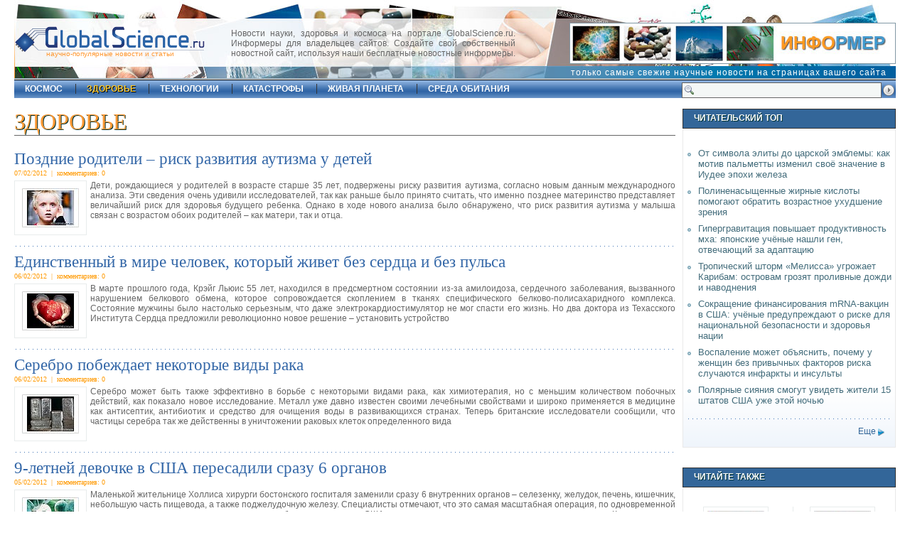

--- FILE ---
content_type: text/html; charset=UTF-8
request_url: https://globalscience.ru/cat/4/230/
body_size: 7925
content:
<!DOCTYPE html PUBLIC "-//W3C//DTD XHTML 1.0 Strict//EN" "https://www.w3.org/TR/xhtml1/DTD/xhtml1-strict.dtd">
<html xmlns="https://www.w3.org/1999/xhtml">
<head>
<title>здоровье</title>
<meta http-equiv="Content-Type" content="text/html; charset=utf-8" />
<link type="text/css" rel="stylesheet" href="/css/main.css"  />
<link rel="icon" href="https://globalscience.ru/favicon.ico" type="image/x-icon" />
<link rel="shortcut icon" href="https://globalscience.ru/favicon.ico" type="image/ico" />
<link rel="alternate" type="application/rss+xml" href="https://globalscience.ru/export.rss" title="GlobalScience.ru XML"  />
<script type="text/javascript" src="https://globalscience.ru/js/main.js"></script>

<script type="text/javascript" charset="UTF-8">
/* <![CDATA[ */
try { if (undefined == xajax.config) xajax.config = {}; } catch (e) { xajax = {}; xajax.config = {}; };
xajax.config.requestURI = "/cat/4/230/";
xajax.config.statusMessages = false;
xajax.config.waitCursor = true;
xajax.config.version = "xajax 0.5";
xajax.config.legacy = false;
xajax.config.defaultMode = "asynchronous";
xajax.config.defaultMethod = "POST";
/* ]]> */
</script>
<script type="text/javascript" src="https://globalscience.ru/api/xajax/xajax_js/xajax_core.js" charset="UTF-8"></script>
<script type="text/javascript" charset="UTF-8">
/* <![CDATA[ */
window.setTimeout(
 function() {
  var scriptExists = false;
  try { if (xajax.isLoaded) scriptExists = true; }
  catch (e) {}
  if (!scriptExists) {
   alert("Error: the xajax Javascript component could not be included. Perhaps the URL is incorrect?\nURL: https://globalscience.ru/api/xajax/xajax_js/xajax_core.js");
  }
 }, 2000);
/* ]]> */
</script>

<script type='text/javascript' charset='UTF-8'>
/* <![CDATA[ */
xajax_ShowLoginForm = function() { return xajax.request( { xjxfun: 'ShowLoginForm' }, { parameters: arguments } ); };
xajax_CheckLogin = function() { return xajax.request( { xjxfun: 'CheckLogin' }, { parameters: arguments } ); };
xajax_ShowRegisterForm = function() { return xajax.request( { xjxfun: 'ShowRegisterForm' }, { parameters: arguments } ); };
xajax_CheckRegister = function() { return xajax.request( { xjxfun: 'CheckRegister' }, { parameters: arguments } ); };
xajax_ShowReminderForm = function() { return xajax.request( { xjxfun: 'ShowReminderForm' }, { parameters: arguments } ); };
xajax_CheckReminder = function() { return xajax.request( { xjxfun: 'CheckReminder' }, { parameters: arguments } ); };
/* ]]> */
</script>

</head>
<body>



<div id="xmask"></div>
<div id="center_outer"><div id="center_inner"><div id="d-close"><a href="javascript:void(0)" onClick="xajax.$('center_outer').style.display = 'none';xajax.$('xmask').style.display = 'none';" title="Close">&nbsp;&nbsp;</a></div><div id="center_inner_content"></div></div></div>
<div id="shell">
  <div id="top">
    <div id="topdate"></div>
    <div id="logo">
      <div id="slogan"><a href="https://globalscience.ru/">научно-популярные новости и статьи</a></div>
    </div>
    <div class="informer">Новости науки, здоровья и космоса на портале GlobalScience.ru. Информеры для владельцев сайтов. Создайте свой собственный новостной сайт, используя наши бесплатные новостные информеры.</div>
    <div class="ad46860_1"><a href="https://globalscience.ru/informers/"><img src="/images/informer.jpg" alt="Конструктор новостных информеров" title="Конструктор новостных информеров" /></a></div>
    <div class="info_slogan"><a href="https://globalscience.ru/informers/">только самые свежие научные новости на страницах вашего сайта</a></div>    
    <div id="sformtop"><form action="https://globalscience.ru/search" method="post"><input name="submit" type="submit" id="sbuttop" title="Поиск" value=" " alt="Поиск" /><input type="text" name="sterm" id="sinptop"  /></form></div>
  </div>
  <div id="nav">
    <ul>
          <li  id="first" ><a  href="https://globalscience.ru/cat/5/">космос</a></li>
          <li ><a  id="m_act"  href="https://globalscience.ru/cat/4/">здоровье</a></li>
          <li ><a  href="https://globalscience.ru/cat/3/">технологии</a></li>
          <li ><a  href="https://globalscience.ru/cat/12/">катастрофы</a></li>
          <li ><a  href="https://globalscience.ru/cat/6/">живая планета</a></li>
          <li ><a  href="https://globalscience.ru/cat/2/">среда обитания</a></li>
        </ul>
  </div>
  <div id="main">
	<div id="leftcol">
  <div id="cat">
	<h1 class="h2capt bbot1 ucfirst">здоровье</h1>
        <h2><a href="https://globalscience.ru/article/read/20242/">Поздние родители – риск развития аутизма у детей</a></h2>
    <div class="datgrey">07/02/2012&nbsp;&nbsp;|&nbsp;&nbsp;комментариев: 0</div>

    <img src="https://globalscience.ru/pictures/small/20242_2414.jpg" class="fleft" />     <div class="artdesc" style="font-size:12px;">Дети, рождающиеся у родителей в возрасте старше 35 лет, подвержены риску развития аутизма, согласно новым данным международного анализа. Эти сведения очень удивили исследователей, так как раньше было принято считать, что именно позднее материнство представляет величайший риск для здоровья будущего ребенка. Однако в ходе нового анализа было обнаружено, что риск развития аутизма у малыша связан с возрастом обоих родителей – как матери, так и отца.</div>
        <div class="clr dividerdot">&nbsp;</div>
            <h2><a href="https://globalscience.ru/article/read/20238/">Единственный в мире человек, который живет без сердца и без пульса</a></h2>
    <div class="datgrey">06/02/2012&nbsp;&nbsp;|&nbsp;&nbsp;комментариев: 0</div>

    <img src="https://globalscience.ru/pictures/small/20238_2410.jpg" class="fleft" />     <div class="artdesc" style="font-size:12px;">В марте прошлого года, Крэйг Льюис 55 лет, находился в предсмертном состоянии из-за амилоидоза, сердечного заболевания, вызванного нарушением белкового обмена, которое сопровождается скоплением в тканях специфического белково-полисахаридного комплекса. Состояние мужчины было настолько серьезным, что даже электрокардиостимулятор не мог спасти его жизнь. Но два доктора из Техасского Института Сердца предложили революционно новое решение – установить устройство</div>
        <div class="clr dividerdot">&nbsp;</div>
            <h2><a href="https://globalscience.ru/article/read/20234/">Серебро побеждает некоторые виды рака</a></h2>
    <div class="datgrey">06/02/2012&nbsp;&nbsp;|&nbsp;&nbsp;комментариев: 0</div>

    <img src="https://globalscience.ru/pictures/small/20234_2406.jpg" class="fleft" />     <div class="artdesc" style="font-size:12px;">Серебро может быть также эффективно в борьбе с некоторыми видами рака, как химиотерапия, но с меньшим количеством побочных действий, как показало новое исследование. Металл уже давно известен своими лечебными свойствами и широко применяется в медицине как антисептик, антибиотик и средство для очищения воды в развивающихся странах. Теперь британские исследователи сообщили, что частицы серебра так же действенны в уничтожении раковых клеток определенного вида</div>
        <div class="clr dividerdot">&nbsp;</div>
            <h2><a href="https://globalscience.ru/article/read/20232/">9-летней девочке в США пересадили сразу 6 органов</a></h2>
    <div class="datgrey">05/02/2012&nbsp;&nbsp;|&nbsp;&nbsp;комментариев: 0</div>

    <img src="https://globalscience.ru/pictures/small/20232_2404.jpg" class="fleft" />     <div class="artdesc" style="font-size:12px;">Маленькой жительнице Холлиса хирурги бостонского госпиталя заменили сразу 6 внутренних органов – селезенку, желудок, печень, кишечник, небольшую часть пищевода, а также поджелудочную железу.

Специалисты отмечают, что это самая масштабная операция, по одновременной трансплантации нескольких органов, которая была проведена в США, и первая в мире операция по пересадке пищевода.

Как рассказали врачи, проблемы со здоровьем у Алланах Шевенелл возникли</div>
        <div class="clr dividerdot">&nbsp;</div>
            <h2><a href="https://globalscience.ru/article/read/20227/">Ожирение уменьшает размер мозга</a></h2>
    <div class="datgrey">03/02/2012&nbsp;&nbsp;|&nbsp;&nbsp;комментариев: 0</div>

    <img src="https://globalscience.ru/pictures/small/20227_2399.jpg" class="fleft" />     <div class="artdesc" style="font-size:12px;">Новое исследование, проведенное швейцарскими учеными из Уппсальского университета, показывает, что специфическая область мозга, связанная с регулированием аппетита уменьшена у пожилых людей, которые страдают от ожирения. Нарушение режима питания, а также несоблюдение норм правильного питания на протяжении всей жизни могут, следовательно, ослабить функцию мозга, которая помогает нам контролировать наше желание поесть. Сведения были опубликованы в журнале The International Journal of Obesity.</div>
        <div class="clr dividerdot">&nbsp;</div>
            <h2><a href="https://globalscience.ru/article/read/20224/">Сахар также опасен для здоровья человека, как табак и алкоголь</a></h2>
    <div class="datgrey">03/02/2012&nbsp;&nbsp;|&nbsp;&nbsp;комментариев: 0</div>

    <img src="https://globalscience.ru/pictures/small/20224_2396.jpg" class="fleft" />     <div class="artdesc" style="font-size:12px;">Ученые недавно заявили, что сахар настолько опасен для здоровья организма, что его потребление должно также строго контролироваться, как употребление алкоголя и табака. Они утверждают, что именно этот продукт является причиной глобальной эпидемии ожирения и причиной того, что ежегодно около 35 миллионов человек умирают от таких болезней, как диабет, сердечные заболевания и рак. В своей статье, опубликованной в журнале Nature, эксперты из Калифорнийского университета в Сан Франциска отметили</div>
        <div class="clr dividerdot">&nbsp;</div>
            <h2><a href="https://globalscience.ru/article/read/20220/">Ученые разработали ультразвуковой метод контрацепции для мужчин</a></h2>
    <div class="datgrey">02/02/2012&nbsp;&nbsp;|&nbsp;&nbsp;комментариев: 0</div>

    <img src="https://globalscience.ru/pictures/small/20220_2392.jpg" class="fleft" />     <div class="artdesc" style="font-size:12px;">Ультразвуковая волна, направленная непосредственно на мужские яички, может замедлить выработку сперматозоидов, сообщили исследователи, занимающиеся разработкой нового способа контрацепции. В ходе испытаний, проведенных на крысах, было выяснено, что звуковые волны могут быть использованы для сокращения количества сперматозоидов в мужском семени до уровня, обеспечивающего бесплодие. Ученые в своей статье, опубликованной в журнале Reproductive Biology and Endocrinology</div>
        <div class="clr dividerdot">&nbsp;</div>
            <h2><a href="https://globalscience.ru/article/read/20215/">Музыка предотвращает старение мозга человека</a></h2>
    <div class="datgrey">01/02/2012&nbsp;&nbsp;|&nbsp;&nbsp;комментариев: 1</div>

    <img src="https://globalscience.ru/pictures/small/20215_2387.jpg" class="fleft" />     <div class="artdesc" style="font-size:12px;">Нейроны, участвующие в процессе передачи и обработки звука, работают у пожилых музыкантов также быстро и четко, как и нервные клетки обычных молодых людей, которые не занимаются музыкой. Как правило, с возрастом мозг все хуже начинает реагировать на раздражители извне: люди пожилого возраста с трудом различают отдельные звуки среди уличного шума и при обращении к ним не сразу могут дать ответ. И здесь не идёт речь об обычной глухоте, а о замедлениях в работе нервных клеток человека.</div>
        <div class="clr dividerdot">&nbsp;</div>
            <h2><a href="https://globalscience.ru/article/read/20210/">Экстракт косточки винограда борется с раком головы и шеи</a></h2>
    <div class="datgrey">31/01/2012&nbsp;&nbsp;|&nbsp;&nbsp;комментариев: 0</div>

    <img src="https://globalscience.ru/pictures/small/20210_2382.jpg" class="fleft" />     <div class="artdesc" style="font-size:12px;">От рака головы и шеи ежегодно во всем мире умирает более полмиллиона людей. Исследование, проведенное на клеточных линиях и на мышах, показало, что экстракт виноградной косточки убивает клетки сквамозной клеточной карциномы, а также раковые клетки при раке головы, оставляя при этом невредимыми здоровые клетки организма. Новые сведения были опубликованы на прошлой неделе в журнале Carcinogenesis.</div>
        <div class="clr dividerdot">&nbsp;</div>
            <h2><a href="https://globalscience.ru/article/read/20204/">Зрачки человека расскажут о работе мозга</a></h2>
    <div class="datgrey">30/01/2012&nbsp;&nbsp;|&nbsp;&nbsp;комментариев: 0</div>

    <img src="https://globalscience.ru/pictures/small/20204_2375.jpg" class="fleft" />     <div class="artdesc" style="font-size:12px;">Глаза являются зеркалом души или показателем функционирования мозга человека, как показало новое исследование, опубликованное в Perspectives on Psychological Science, журнале Ассоциации Психологических Наук. С помощью измерения диаметра зрачка, части глаза, которая меняет размер в зависимости от освещения, можно определить, на чем сконцентрировано внимание человека. Пупиллометрия нередко используется в социальной психологии, клинической психологии для исследования зрачка</div>
            <div>&nbsp;</div>
  </div>
  <div class="clr bbot1">&nbsp;</div>
<div>&nbsp;</div>  
           <div class="pager"><span class="podzag1">Страницы:</span> <a href="https://globalscience.ru/cat/4/"><img src="/images/page_first_2.gif" alt="Первая" width="15" height="11" border="0" title="Первая" /></a>
		 ...
		 		 				 <a href="https://globalscience.ru/cat/4/216/" >216</a>
			 
		 <span class="fsmall">-</span>		 		 				 <a href="https://globalscience.ru/cat/4/217/" >217</a>
			 
		 <span class="fsmall">-</span>		 		 				 <a href="https://globalscience.ru/cat/4/218/" >218</a>
			 
		 <span class="fsmall">-</span>		 		 				 <a href="https://globalscience.ru/cat/4/219/" >219</a>
			 
		 <span class="fsmall">-</span>		 		 				 <a href="https://globalscience.ru/cat/4/220/" >220</a>
			 
		 <span class="fsmall">-</span>		 		 				 <a href="https://globalscience.ru/cat/4/221/" >221</a>
			 
		 <span class="fsmall">-</span>		 		 				 <a href="https://globalscience.ru/cat/4/222/" >222</a>
			 
		 <span class="fsmall">-</span>		 		 				 <a href="https://globalscience.ru/cat/4/223/" >223</a>
			 
		 <span class="fsmall">-</span>		 		 				 <a href="https://globalscience.ru/cat/4/224/" >224</a>
			 
		 <span class="fsmall">-</span>		 		 				 <a href="https://globalscience.ru/cat/4/225/" >225</a>
			 
		 <span class="fsmall">-</span>		 		 				 <a href="https://globalscience.ru/cat/4/226/" >226</a>
			 
		 <span class="fsmall">-</span>		 		 				 <a href="https://globalscience.ru/cat/4/227/" >227</a>
			 
		 <span class="fsmall">-</span>		 		 				 <a href="https://globalscience.ru/cat/4/228/" >228</a>
			 
		 <span class="fsmall">-</span>		 		 				 <a href="https://globalscience.ru/cat/4/229/" >229</a>
			 
		 <span class="fsmall">-</span>		 		 				 <a id="pager_curpage" href="javascript:void(0);">230</a>
			 
		 <span class="fsmall">-</span>		 		 				 <a href="https://globalscience.ru/cat/4/231/" >231</a>
			 
		 <span class="fsmall">-</span>		 		 				 <a href="https://globalscience.ru/cat/4/232/" >232</a>
			 
		 <span class="fsmall">-</span>		 		 				 <a href="https://globalscience.ru/cat/4/233/" >233</a>
			 
		 <span class="fsmall">-</span>		 		 				 <a href="https://globalscience.ru/cat/4/234/" >234</a>
			 
		 <span class="fsmall">-</span>		 		 				 <a href="https://globalscience.ru/cat/4/235/" >235</a>
			 
		 <span class="fsmall">-</span>		 		 				 <a href="https://globalscience.ru/cat/4/236/" >236</a>
			 
		 <span class="fsmall">-</span>		 		 				 <a href="https://globalscience.ru/cat/4/237/" >237</a>
			 
		 <span class="fsmall">-</span>		 		 				 <a href="https://globalscience.ru/cat/4/238/" >238</a>
			 
		 <span class="fsmall">-</span>		 		 				 <a href="https://globalscience.ru/cat/4/239/" >239</a>
			 
		 <span class="fsmall">-</span>		 		 				 <a href="https://globalscience.ru/cat/4/240/" >240</a>
			 
		 <span class="fsmall">-</span>		 		 				 <a href="https://globalscience.ru/cat/4/241/" >241</a>
			 
		 <span class="fsmall">-</span>		 		 				 <a href="https://globalscience.ru/cat/4/242/" >242</a>
			 
		 <span class="fsmall">-</span>		 		 				 <a href="https://globalscience.ru/cat/4/243/" >243</a>
			 
		 <span class="fsmall">-</span>		 		 				 <a href="https://globalscience.ru/cat/4/244/" >244</a>
			 
		 <span class="fsmall">-</span>		 		 				 <a href="https://globalscience.ru/cat/4/245/" >245</a>
			 
		 		 		 ...
		  <a href="https://globalscience.ru/cat/4/286/"><img src="/images/page_last_2.gif" alt="Последняя" width="15" height="11" border="0" title="Последняя" /></a>
	 </div> 
 
<div>&nbsp;</div> 
</div>
<div id="rightcol"> <div class="capt1">
  <h3 class="h3capt">Читательский топ</h3>
</div>
<div class="rc-cont">
  <ul>
    <li><a href="https://globalscience.ru/article/read/28647/"> От символа элиты до царской эмблемы: как мотив пальметты изменил своё значение в Иудее эпохи железа</a></li>
    <li><a href="https://globalscience.ru/article/read/28663/"> Полиненасыщенные жирные кислоты помогают обратить возрастное ухудшение зрения</a></li>
    <li><a href="https://globalscience.ru/article/read/28641/"> Гипергравитация повышает продуктивность мха: японские учёные нашли ген, отвечающий за адаптацию</a></li>
    <li><a href="https://globalscience.ru/article/read/28679/"> Тропический шторм «Мелисса» угрожает Карибам: островам грозят проливные дожди и наводнения</a></li>
    <li><a href="https://globalscience.ru/article/read/28638/"> Сокращение финансирования mRNA-вакцин в США: учёные предупреждают о риске для национальной безопасности и здоровья нации</a></li>
    <li><a href="https://globalscience.ru/article/read/28643/"> Воспаление может объяснить, почему у женщин без привычных факторов риска случаются инфаркты и инсульты</a></li>
    <li><a href="https://globalscience.ru/article/read/28692/"> Полярные сияния смогут увидеть жители 15 штатов США уже этой ночью</a></li>
  </ul>
  <div class="clr"></div>
  <div class="dividerdot">&nbsp;</div>
	<div class="more-right"><a href="https://globalscience.ru/most_read">Еще</a></div>
  <div class="clr"></div>
</div>  <div class="clr">&nbsp;</div>
    <div class="clr">&nbsp;</div> 
  <div class="capt1">
  <h3 class="h3capt">Читайте также</h3>
</div>
<div class="rc-cont">

  <div class="rc-cont-im-left"><img src="https://globalscience.ru/pictures/small/19393_1577.jpg" /><br />
    <h2 class="rc-cont-title"><a href="https://globalscience.ru/article/read/19393/">Мобильные телефоны и беспроводные сети вредны для здоровья?</a></h2>
  </div>
  
  <div class="rc-cont-im-right"><img src="https://globalscience.ru/pictures/small/18005_734.jpg" /><br />
    <h2 class="rc-cont-title"><a href="https://globalscience.ru/article/read/18005/">Ученые разрешили "парадокс мяса"</a></h2>
  </div>
  <div class="clr">&nbsp;</div>
  <div class="rc-cont-im-left"><img src="https://globalscience.ru/pictures/small/21833_4028.jpg" /><br />
    <h2 class="rc-cont-title"><a href="https://globalscience.ru/article/read/21833/">Соленая пища может стать причиной аутоиммунных заболеваний</a></h2>
  </div>
  
  <div class="rc-cont-im-right"><img src="https://globalscience.ru/pictures/small/19682_1859.jpg" /><br />
    <h2 class="rc-cont-title"><a href="https://globalscience.ru/article/read/19682/">120 петабайт: IBM создаст самое вместительное устройство хранения информации в мире</a></h2>
  </div>
    
  <div class="clr">&nbsp;</div>
</div> 
  
  <div class="clr">&nbsp;</div> 
  
	

  <div class="clr">&nbsp;</div> 
  </div>
    </div>
  <div class="clr">&nbsp;</div>
  <div id="bottom">
  <p><a href="https://globalscience.ru/">Главная</a> |  
         <a class="ucfirst" href="https://globalscience.ru/cat/5/">космос</a> |           <a class="ucfirst" href="https://globalscience.ru/cat/4/">здоровье</a> |           <a class="ucfirst" href="https://globalscience.ru/cat/3/">технологии</a> |           <a class="ucfirst" href="https://globalscience.ru/cat/12/">катастрофы</a> |           <a class="ucfirst" href="https://globalscience.ru/cat/6/">живая планета</a> |           <a class="ucfirst" href="https://globalscience.ru/cat/2/">среда обитания</a>     | <a href="https://globalscience.ru/most_read">Читательский ТОП</a> | <a href="https://globalscience.ru/cat/9/">Это интересно</a> | <a href="https://globalscience.ru/cat/10/">Строительные технологии</a></p>
    <p><a href="https://globalscience.ru/export.rss" class="a-rss">RSS</a> | <a href="https://globalscience.ru/feedback/">Обратная связь</a> | <a href="https://globalscience.ru/informers/">Информеры</a> | <a href="https://globalscience.ru/about/">О сайте</a> | <a href="https://globalscience.ru/subscription/">E-mail рассылка</a> | <a href="https://globalscience.ru/enablejs/">Как включить JavaScript</a> | <a href="https://globalscience.ru/cat/7/">Полезно знать</a> | <a href="https://globalscience.ru/cat/11/">Заметки домоседам</a> | <a href="/socials.html">Социальные сети</a></p>
</div>
  <p style="text-align:center;"> &copy; 2007-2026 GlobalScience.ru<br />
При полном или частичном использовании материалов прямая гиперссылка на <a href="https://globalscience.ru/">GlobalScience.ru</a> обязательна</p>
</div>
<div align="center"><div class="counters">

<noindex>
<a href="https://yandex.ru/cy?base=0&amp;host=globalscience.ru"><img src="https://www.yandex.ru/cycounter?globalscience.ru" width="88" height="31" alt="" border="0" /></a>

<!-- Yandex.Metrika counter -->
<script type="text/javascript" >
   (function(m,e,t,r,i,k,a){m[i]=m[i]||function(){(m[i].a=m[i].a||[]).push(arguments)};
   m[i].l=1*new Date();
   for (var j = 0; j < document.scripts.length; j++) {if (document.scripts[j].src === r) { return; }}
   k=e.createElement(t),a=e.getElementsByTagName(t)[0],k.async=1,k.src=r,a.parentNode.insertBefore(k,a)})
   (window, document, "script", "https://mc.yandex.ru/metrika/tag.js", "ym");

   ym(64526389, "init", {
        clickmap:true,
        trackLinks:true,
        accurateTrackBounce:true
   });
</script>
<noscript><div><img src="https://mc.yandex.ru/watch/64526389" style="position:absolute; left:-9999px;" alt="" /></div></noscript>
<!-- /Yandex.Metrika counter -->

<!--LiveInternet counter--><script type="text/javascript">new Image().src = "//counter.yadro.ru/hit?r" + escape(document.referrer) + ((typeof(screen)=="undefined")?"" : 

";s"+screen.width+"*"+screen.height+"*" + (screen.colorDepth?screen.colorDepth:screen.pixelDepth)) + ";u"+escape(document.URL) +  ";" 

+Math.random();</script><!--/LiveInternet-->




</noindex>


</div></div>
<script type="text/javascript">
	obj_xmask=document.getElementById('xmask');
	obj_xmask.style.width=(x_width+100)+'px';
	obj_xmask.style.height=(y_height+100)+'px';
	obj_xmask.style.marginLeft=-100+'px';
	obj_xmask.style.marginTop=-100+'px';
</script>
</body>
</html>